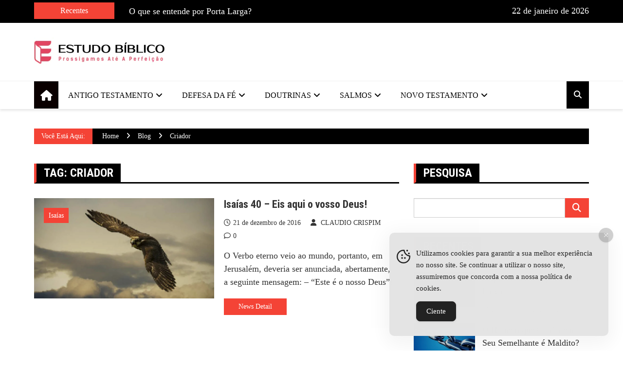

--- FILE ---
content_type: text/html; charset=UTF-8
request_url: https://estudobiblico.org/estudosbiblicos/criador/
body_size: 21055
content:
<!doctype html><html lang="pt-BR" prefix="og: https://ogp.me/ns#"><head><script data-no-optimize="1">var litespeed_docref=sessionStorage.getItem("litespeed_docref");litespeed_docref&&(Object.defineProperty(document,"referrer",{get:function(){return litespeed_docref}}),sessionStorage.removeItem("litespeed_docref"));</script> <meta charset="UTF-8"><link rel="preconnect" href="https://fonts.gstatic.com/" crossorigin /><meta name="viewport" content="width=device-width, initial-scale=1"><link rel="profile" href="http://gmpg.org/xfn/11"><title>Criador Archives | Estudos Bíblicos Teológicos Evangélicos</title><meta name="robots" content="follow, noindex"/><meta property="og:locale" content="pt_BR" /><meta property="og:type" content="article" /><meta property="og:title" content="Criador Archives | Estudos Bíblicos Teológicos Evangélicos" /><meta property="og:url" content="https://estudobiblico.org/estudosbiblicos/criador/" /><meta property="og:site_name" content="Estudos Bíblicos Teológicos Evangélicos" /><meta property="og:image" content="https://estudobiblico.org/wp-admin/admin-ajax.php?action=rank_math_overlay_thumb&id=5488&type=play&hash=e265143819124c5bc7ac372bf9d6e5e0" /><meta property="og:image:secure_url" content="https://estudobiblico.org/wp-admin/admin-ajax.php?action=rank_math_overlay_thumb&id=5488&type=play&hash=e265143819124c5bc7ac372bf9d6e5e0" /><meta property="og:image:width" content="1200" /><meta property="og:image:height" content="728" /><meta property="og:image:alt" content="estudo biblico" /><meta property="og:image:type" content="image/jpeg" /><meta name="twitter:card" content="summary" /><meta name="twitter:title" content="Criador Archives | Estudos Bíblicos Teológicos Evangélicos" /><meta name="twitter:image" content="https://estudobiblico.org/wp-admin/admin-ajax.php?action=rank_math_overlay_thumb&id=5488&type=play&hash=e265143819124c5bc7ac372bf9d6e5e0" /> <script type="application/ld+json" class="rank-math-schema-pro">{"@context":"https://schema.org","@graph":[{"headline":"Criador Archives | Estudos B\u00edblicos Teol\u00f3gicos Evang\u00e9licos","speakable":{"@type":"SpeakableSpecification","cssSelector":[]},"@type":"Article","author":{"@type":"Person","name":"CLAUDIO CRISPIM"},"image":{"@type":"ImageObject","url":"https://estudobiblico.org/wp-content/uploads/2016/12/renovarao-forcas-aguia.jpg"},"name":"Criador Archives | Estudos B\u00edblicos Teol\u00f3gicos Evang\u00e9licos","@id":"https://estudobiblico.org/estudosbiblicos/criador/#schema-39501","isPartOf":{"@id":"https://estudobiblico.org/estudosbiblicos/criador/#webpage"},"publisher":{"@id":"https://estudobiblico.org/#person"},"inLanguage":"pt-BR","mainEntityOfPage":{"@id":"https://estudobiblico.org/estudosbiblicos/criador/#webpage"}},{"@type":"Person","@id":"https://estudobiblico.org/#person","name":"Estudos B\u00edblicos Teol\u00f3gicos Evang\u00e9licos","image":{"@type":"ImageObject","@id":"https://estudobiblico.org/#logo","url":"https://estudobiblico.org/wp-content/uploads/2022/10/cropped-biblico-estudo-1-150x59.png","contentUrl":"https://estudobiblico.org/wp-content/uploads/2022/10/cropped-biblico-estudo-1-150x59.png","caption":"Estudos B\u00edblicos Teol\u00f3gicos Evang\u00e9licos","inLanguage":"pt-BR"}},{"@type":"WebSite","@id":"https://estudobiblico.org/#website","url":"https://estudobiblico.org","name":"Estudos B\u00edblicos Teol\u00f3gicos Evang\u00e9licos","publisher":{"@id":"https://estudobiblico.org/#person"},"inLanguage":"pt-BR"},{"@type":"BreadcrumbList","@id":"https://estudobiblico.org/estudosbiblicos/criador/#breadcrumb","itemListElement":[{"@type":"ListItem","position":"1","item":{"@id":"https://estudobiblico.org","name":"In\u00edcio"}},{"@type":"ListItem","position":"2","item":{"@id":"https://estudobiblico.org/estudosbiblicos/criador/","name":"criador"}}]},{"@type":"CollectionPage","@id":"https://estudobiblico.org/estudosbiblicos/criador/#webpage","url":"https://estudobiblico.org/estudosbiblicos/criador/","name":"Criador Archives | Estudos B\u00edblicos Teol\u00f3gicos Evang\u00e9licos","isPartOf":{"@id":"https://estudobiblico.org/#website"},"inLanguage":"pt-BR","breadcrumb":{"@id":"https://estudobiblico.org/estudosbiblicos/criador/#breadcrumb"}}]}</script> <link rel='dns-prefetch' href='//fonts.googleapis.com' /><link rel="alternate" type="application/rss+xml" title="Feed para Estudos Bíblicos Teológicos Evangélicos &raquo;" href="https://estudobiblico.org/feed/" /><link rel="alternate" type="application/rss+xml" title="Feed de comentários para Estudos Bíblicos Teológicos Evangélicos &raquo;" href="https://estudobiblico.org/comments/feed/" /><link rel="alternate" type="application/rss+xml" title="Feed de tag para Estudos Bíblicos Teológicos Evangélicos &raquo; criador" href="https://estudobiblico.org/estudosbiblicos/criador/feed/" /><link rel="preconnect" href="https://fonts.googleapis.com"><link rel="preconnect" href="https://fonts.gstatic.com" crossorigin><style type="text/css" media="all">.wpautoterms-footer{background-color:#fff;text-align:center}.wpautoterms-footer a{color:#000;font-family:Arial,sans-serif;font-size:14px}.wpautoterms-footer .separator{color:#ccc;font-family:Arial,sans-serif;font-size:14px}</style><style id='wp-img-auto-sizes-contain-inline-css' type='text/css'>img:is([sizes=auto i],[sizes^="auto," i]){contain-intrinsic-size:3000px 1500px}</style> <script src="[data-uri]" defer></script><script data-optimized="1" src="https://estudobiblico.org/wp-content/plugins/litespeed-cache/assets/js/webfontloader.min.js" defer></script> <link rel='stylesheet' id='wp-block-library-css' href='https://estudobiblico.org/wp-includes/css/dist/block-library/style.min.css?ver=6.9' type='text/css' media='all' /><style id='global-styles-inline-css' type='text/css'>:root{--wp--preset--aspect-ratio--square:1;--wp--preset--aspect-ratio--4-3:4/3;--wp--preset--aspect-ratio--3-4:3/4;--wp--preset--aspect-ratio--3-2:3/2;--wp--preset--aspect-ratio--2-3:2/3;--wp--preset--aspect-ratio--16-9:16/9;--wp--preset--aspect-ratio--9-16:9/16;--wp--preset--color--black:#000000;--wp--preset--color--cyan-bluish-gray:#abb8c3;--wp--preset--color--white:#ffffff;--wp--preset--color--pale-pink:#f78da7;--wp--preset--color--vivid-red:#cf2e2e;--wp--preset--color--luminous-vivid-orange:#ff6900;--wp--preset--color--luminous-vivid-amber:#fcb900;--wp--preset--color--light-green-cyan:#7bdcb5;--wp--preset--color--vivid-green-cyan:#00d084;--wp--preset--color--pale-cyan-blue:#8ed1fc;--wp--preset--color--vivid-cyan-blue:#0693e3;--wp--preset--color--vivid-purple:#9b51e0;--wp--preset--gradient--vivid-cyan-blue-to-vivid-purple:linear-gradient(135deg,rgb(6,147,227) 0%,rgb(155,81,224) 100%);--wp--preset--gradient--light-green-cyan-to-vivid-green-cyan:linear-gradient(135deg,rgb(122,220,180) 0%,rgb(0,208,130) 100%);--wp--preset--gradient--luminous-vivid-amber-to-luminous-vivid-orange:linear-gradient(135deg,rgb(252,185,0) 0%,rgb(255,105,0) 100%);--wp--preset--gradient--luminous-vivid-orange-to-vivid-red:linear-gradient(135deg,rgb(255,105,0) 0%,rgb(207,46,46) 100%);--wp--preset--gradient--very-light-gray-to-cyan-bluish-gray:linear-gradient(135deg,rgb(238,238,238) 0%,rgb(169,184,195) 100%);--wp--preset--gradient--cool-to-warm-spectrum:linear-gradient(135deg,rgb(74,234,220) 0%,rgb(151,120,209) 20%,rgb(207,42,186) 40%,rgb(238,44,130) 60%,rgb(251,105,98) 80%,rgb(254,248,76) 100%);--wp--preset--gradient--blush-light-purple:linear-gradient(135deg,rgb(255,206,236) 0%,rgb(152,150,240) 100%);--wp--preset--gradient--blush-bordeaux:linear-gradient(135deg,rgb(254,205,165) 0%,rgb(254,45,45) 50%,rgb(107,0,62) 100%);--wp--preset--gradient--luminous-dusk:linear-gradient(135deg,rgb(255,203,112) 0%,rgb(199,81,192) 50%,rgb(65,88,208) 100%);--wp--preset--gradient--pale-ocean:linear-gradient(135deg,rgb(255,245,203) 0%,rgb(182,227,212) 50%,rgb(51,167,181) 100%);--wp--preset--gradient--electric-grass:linear-gradient(135deg,rgb(202,248,128) 0%,rgb(113,206,126) 100%);--wp--preset--gradient--midnight:linear-gradient(135deg,rgb(2,3,129) 0%,rgb(40,116,252) 100%);--wp--preset--font-size--small:13px;--wp--preset--font-size--medium:20px;--wp--preset--font-size--large:36px;--wp--preset--font-size--x-large:42px;--wp--preset--spacing--20:0.44rem;--wp--preset--spacing--30:0.67rem;--wp--preset--spacing--40:1rem;--wp--preset--spacing--50:1.5rem;--wp--preset--spacing--60:2.25rem;--wp--preset--spacing--70:3.38rem;--wp--preset--spacing--80:5.06rem;--wp--preset--shadow--natural:6px 6px 9px rgba(0, 0, 0, 0.2);--wp--preset--shadow--deep:12px 12px 50px rgba(0, 0, 0, 0.4);--wp--preset--shadow--sharp:6px 6px 0px rgba(0, 0, 0, 0.2);--wp--preset--shadow--outlined:6px 6px 0px -3px rgb(255, 255, 255), 6px 6px rgb(0, 0, 0);--wp--preset--shadow--crisp:6px 6px 0px rgb(0, 0, 0)}:where(.is-layout-flex){gap:.5em}:where(.is-layout-grid){gap:.5em}body .is-layout-flex{display:flex}.is-layout-flex{flex-wrap:wrap;align-items:center}.is-layout-flex>:is(*,div){margin:0}body .is-layout-grid{display:grid}.is-layout-grid>:is(*,div){margin:0}:where(.wp-block-columns.is-layout-flex){gap:2em}:where(.wp-block-columns.is-layout-grid){gap:2em}:where(.wp-block-post-template.is-layout-flex){gap:1.25em}:where(.wp-block-post-template.is-layout-grid){gap:1.25em}.has-black-color{color:var(--wp--preset--color--black)!important}.has-cyan-bluish-gray-color{color:var(--wp--preset--color--cyan-bluish-gray)!important}.has-white-color{color:var(--wp--preset--color--white)!important}.has-pale-pink-color{color:var(--wp--preset--color--pale-pink)!important}.has-vivid-red-color{color:var(--wp--preset--color--vivid-red)!important}.has-luminous-vivid-orange-color{color:var(--wp--preset--color--luminous-vivid-orange)!important}.has-luminous-vivid-amber-color{color:var(--wp--preset--color--luminous-vivid-amber)!important}.has-light-green-cyan-color{color:var(--wp--preset--color--light-green-cyan)!important}.has-vivid-green-cyan-color{color:var(--wp--preset--color--vivid-green-cyan)!important}.has-pale-cyan-blue-color{color:var(--wp--preset--color--pale-cyan-blue)!important}.has-vivid-cyan-blue-color{color:var(--wp--preset--color--vivid-cyan-blue)!important}.has-vivid-purple-color{color:var(--wp--preset--color--vivid-purple)!important}.has-black-background-color{background-color:var(--wp--preset--color--black)!important}.has-cyan-bluish-gray-background-color{background-color:var(--wp--preset--color--cyan-bluish-gray)!important}.has-white-background-color{background-color:var(--wp--preset--color--white)!important}.has-pale-pink-background-color{background-color:var(--wp--preset--color--pale-pink)!important}.has-vivid-red-background-color{background-color:var(--wp--preset--color--vivid-red)!important}.has-luminous-vivid-orange-background-color{background-color:var(--wp--preset--color--luminous-vivid-orange)!important}.has-luminous-vivid-amber-background-color{background-color:var(--wp--preset--color--luminous-vivid-amber)!important}.has-light-green-cyan-background-color{background-color:var(--wp--preset--color--light-green-cyan)!important}.has-vivid-green-cyan-background-color{background-color:var(--wp--preset--color--vivid-green-cyan)!important}.has-pale-cyan-blue-background-color{background-color:var(--wp--preset--color--pale-cyan-blue)!important}.has-vivid-cyan-blue-background-color{background-color:var(--wp--preset--color--vivid-cyan-blue)!important}.has-vivid-purple-background-color{background-color:var(--wp--preset--color--vivid-purple)!important}.has-black-border-color{border-color:var(--wp--preset--color--black)!important}.has-cyan-bluish-gray-border-color{border-color:var(--wp--preset--color--cyan-bluish-gray)!important}.has-white-border-color{border-color:var(--wp--preset--color--white)!important}.has-pale-pink-border-color{border-color:var(--wp--preset--color--pale-pink)!important}.has-vivid-red-border-color{border-color:var(--wp--preset--color--vivid-red)!important}.has-luminous-vivid-orange-border-color{border-color:var(--wp--preset--color--luminous-vivid-orange)!important}.has-luminous-vivid-amber-border-color{border-color:var(--wp--preset--color--luminous-vivid-amber)!important}.has-light-green-cyan-border-color{border-color:var(--wp--preset--color--light-green-cyan)!important}.has-vivid-green-cyan-border-color{border-color:var(--wp--preset--color--vivid-green-cyan)!important}.has-pale-cyan-blue-border-color{border-color:var(--wp--preset--color--pale-cyan-blue)!important}.has-vivid-cyan-blue-border-color{border-color:var(--wp--preset--color--vivid-cyan-blue)!important}.has-vivid-purple-border-color{border-color:var(--wp--preset--color--vivid-purple)!important}.has-vivid-cyan-blue-to-vivid-purple-gradient-background{background:var(--wp--preset--gradient--vivid-cyan-blue-to-vivid-purple)!important}.has-light-green-cyan-to-vivid-green-cyan-gradient-background{background:var(--wp--preset--gradient--light-green-cyan-to-vivid-green-cyan)!important}.has-luminous-vivid-amber-to-luminous-vivid-orange-gradient-background{background:var(--wp--preset--gradient--luminous-vivid-amber-to-luminous-vivid-orange)!important}.has-luminous-vivid-orange-to-vivid-red-gradient-background{background:var(--wp--preset--gradient--luminous-vivid-orange-to-vivid-red)!important}.has-very-light-gray-to-cyan-bluish-gray-gradient-background{background:var(--wp--preset--gradient--very-light-gray-to-cyan-bluish-gray)!important}.has-cool-to-warm-spectrum-gradient-background{background:var(--wp--preset--gradient--cool-to-warm-spectrum)!important}.has-blush-light-purple-gradient-background{background:var(--wp--preset--gradient--blush-light-purple)!important}.has-blush-bordeaux-gradient-background{background:var(--wp--preset--gradient--blush-bordeaux)!important}.has-luminous-dusk-gradient-background{background:var(--wp--preset--gradient--luminous-dusk)!important}.has-pale-ocean-gradient-background{background:var(--wp--preset--gradient--pale-ocean)!important}.has-electric-grass-gradient-background{background:var(--wp--preset--gradient--electric-grass)!important}.has-midnight-gradient-background{background:var(--wp--preset--gradient--midnight)!important}.has-small-font-size{font-size:var(--wp--preset--font-size--small)!important}.has-medium-font-size{font-size:var(--wp--preset--font-size--medium)!important}.has-large-font-size{font-size:var(--wp--preset--font-size--large)!important}.has-x-large-font-size{font-size:var(--wp--preset--font-size--x-large)!important}</style><style id='classic-theme-styles-inline-css' type='text/css'>/*! This file is auto-generated */
.wp-block-button__link{color:#fff;background-color:#32373c;border-radius:9999px;box-shadow:none;text-decoration:none;padding:calc(.667em + 2px) calc(1.333em + 2px);font-size:1.125em}.wp-block-file__button{background:#32373c;color:#fff;text-decoration:none}</style><link data-optimized="1" rel='stylesheet' id='wpautoterms_css-css' href='https://estudobiblico.org/wp-content/litespeed/css/1/70419f836ecc36636f36915210f86697.css?ver=7ddad' type='text/css' media='all' /><link rel='stylesheet' id='simple-gdpr-cookie-compliance-css' href='https://estudobiblico.org/wp-content/plugins/simple-gdpr-cookie-compliance/public/assets/dist/public.min.css?ver=2.0.0' type='text/css' media='all' /><style id='simple-gdpr-cookie-compliance-inline-css' type='text/css'>:root{--sgcc-text-color:#222222;--sgcc-link-color:#222222;--sgcc-link-hover-color:#00BC7D;--sgcc-notice-background-color:#E4E4E4;--sgcc-cookie-icon-color:#222222;--sgcc-close-button-background-color:#222222;--sgcc-close-button-hover-background-color:#00BC7D;--sgcc-close-button-color:#ffffff;--sgcc-close-button-hover-color:#ffffff;--sgcc-accept-button-background-color:#222222;--sgcc-accept-button-hover-background-color:#00BC7D;--sgcc-accept-button-color:#ffffff;--sgcc-accept-button-hover-color:#ffffff;--sgcc-accept-button-border-color:#222222;--sgcc-accept-button-hover-border-color:#00BC7D}.sgcc-main-wrapper[data-layout=custom_width],.sgcc-main-wrapper[data-layout=pop_up]{--width:450px}.sgcc-main-wrapper[data-layout=custom_width].position-bottom-right{--right:30px;--bottom:30px}</style><link data-optimized="1" rel='stylesheet' id='ez-toc-css' href='https://estudobiblico.org/wp-content/litespeed/css/1/fbc01763df9dda75f9ac42f807c5b6e7.css?ver=c96c8' type='text/css' media='all' /><style id='ez-toc-inline-css' type='text/css'>div#ez-toc-container .ez-toc-title{font-size:120%}div#ez-toc-container .ez-toc-title{font-weight:500}div#ez-toc-container ul li,div#ez-toc-container ul li a{font-size:95%}div#ez-toc-container ul li,div#ez-toc-container ul li a{font-weight:500}div#ez-toc-container nav ul ul li{font-size:90%}.ez-toc-box-title{font-weight:700;margin-bottom:10px;text-align:center;text-transform:uppercase;letter-spacing:1px;color:#666;padding-bottom:5px;position:absolute;top:-4%;left:5%;background-color:inherit;transition:top 0.3s ease}.ez-toc-box-title.toc-closed{top:-25%}.ez-toc-container-direction{direction:ltr}.ez-toc-counter ul{counter-reset:item}.ez-toc-counter nav ul li a::before{content:counters(item,'.',decimal) '. ';display:inline-block;counter-increment:item;flex-grow:0;flex-shrink:0;margin-right:.2em;float:left}.ez-toc-widget-direction{direction:ltr}.ez-toc-widget-container ul{counter-reset:item}.ez-toc-widget-container nav ul li a::before{content:counters(item,'.',decimal) '. ';display:inline-block;counter-increment:item;flex-grow:0;flex-shrink:0;margin-right:.2em;float:left}</style><link rel='stylesheet' id='royale-news-pro-style-css' href='https://estudobiblico.org/wp-content/themes/royale-news-pro/style.css?ver=2.1.7' type='text/css' media='all' /><link data-optimized="1" rel='stylesheet' id='font-awesome-css' href='https://estudobiblico.org/wp-content/litespeed/css/1/c0a0d325b6889bff675fdef643b7cf7b.css?ver=03dda' type='text/css' media='all' /><link data-optimized="1" rel='stylesheet' id='animate-css' href='https://estudobiblico.org/wp-content/litespeed/css/1/ea1d10809397371108d2336339390659.css?ver=62937' type='text/css' media='all' /><link rel='stylesheet' id='bootstrap-css' href='https://estudobiblico.org/wp-content/themes/royale-news-pro/assets/libraries/bootstrap/bootstrap.css?ver=3.3.7' type='text/css' media='all' /><link data-optimized="1" rel='stylesheet' id='meanmenu-css' href='https://estudobiblico.org/wp-content/litespeed/css/1/1501376377d4fd5cde45e9d255c482d4.css?ver=ed794' type='text/css' media='all' /><link data-optimized="1" rel='stylesheet' id='owl-carousel-css' href='https://estudobiblico.org/wp-content/litespeed/css/1/0be555e4189d7b28d6def8d96fdc9e45.css?ver=2a657' type='text/css' media='all' /><link rel='stylesheet' id='royale-news-pro-main-css' href='https://estudobiblico.org/wp-content/themes/royale-news-pro/assets/dist/main.css?ver=ROYALE_NEWS_PRO_VERSION' type='text/css' media='all' /> <script type="text/javascript" src="https://estudobiblico.org/wp-includes/js/jquery/jquery.min.js?ver=3.7.1" id="jquery-core-js"></script> <script type="text/javascript" src="https://estudobiblico.org/wp-includes/js/jquery/jquery-migrate.min.js?ver=3.4.1" id="jquery-migrate-js"></script> <script type="text/javascript" src="https://estudobiblico.org/wp-includes/js/dist/dom-ready.min.js?ver=f77871ff7694fffea381" id="wp-dom-ready-js"></script> <script type="text/javascript" src="https://estudobiblico.org/wp-content/plugins/auto-terms-of-service-and-privacy-policy/js/base.js?ver=3.0.4" id="wpautoterms_base-js" defer data-deferred="1"></script> <link rel="https://api.w.org/" href="https://estudobiblico.org/wp-json/" /><link rel="alternate" title="JSON" type="application/json" href="https://estudobiblico.org/wp-json/wp/v2/tags/685" /><link rel="EditURI" type="application/rsd+xml" title="RSD" href="https://estudobiblico.org/xmlrpc.php?rsd" /><meta name="generator" content="WordPress 6.9" /><style>.editor-content-entry a{color:#f44366}.editor-content-entry a:hover{color:#f44366}.header-mask{background-color:rgb(0 0 0 / .2)}.site-title{font-size:32pxpx}.header-style-2 .logo-section,.middle-header{padding-top:30px}.header-style-2 .logo-section,.middle-header{padding-bottom:30px}.header-style-2 .menu-section,.bottom-header,.mean-container .mean-nav{background-color:rgb(255 255 255)}.main-navigation .primary-menu>li>a,.mean-container .mean-nav ul li a,.mean-container .mean-nav ul li li a{color:rgb(0 0 0)}.mean-container .mean-nav ul li a.mean-expand,.mean-container .mean-nav ul li a.mean-expand{color:rgb(0 0 0)}.main-navigation .primary-menu li a:hover{color:#f44336}.main-navigation .primary-menu li a:hover{background-color:#fff0}.main-navigation .primary-menu li.current_page_item>a,.main-navigation .primary-menu li.current_page_item>a:hover,.main-navigation .primary-menu li.current-menu-item>a,.main-navigation .primary-menu li.current-menu-item>a:hover{color:#fff}.main-navigation .primary-menu li.current_page_item>a,.main-navigation .primary-menu li.current_page_item>a:hover,.main-navigation .primary-menu li.current-menu-item>a,.main-navigation .primary-menu li.current-menu-item>a:hover{background-color:#f44336}.main-navigation ul ul{background-color:rgb(0 0 0)}.main-navigation .primary-menu li .sub-menu li a{color:rgb(255 255 255)}.main-navigation .primary-menu li .sub-menu li a{background-color:rgb(0 0 0)}.main-navigation .primary-menu li .sub-menu li a:hover{color:#f44336}.main-navigation .primary-menu li .sub-menu li a:hover{background-color:#fff0}.search-icon{color:rgb(255 255 255)}.search-icon{background-color:#000}.search-icon:hover{color:rgb(255 255 255);background-color:#000}.header-layout-one .main-navigation .menu-home-icon a,.header-style-2 .main-navigation .menu-home-icon a{color:#fff}.header-layout-one .main-navigation .menu-home-icon a,.header-style-2 .main-navigation .menu-home-icon a{background-color:#0a0000}.cat-links a:nth-child(1){background-color:#f44336}.cat-links a:nth-child(2){background-color:#E91E63}.cat-links a:nth-child(3){background-color:#9C27B0}.cat-links a:nth-child(4){background-color:#673AB7}.cat-links a:nth-child(5){background-color:#3F51B5}.cat-links a:nth-child(6){background-color:#2196F3}.cat-links a:nth-child(7){background-color:#03A9F4}.ticker-title-container,.breadcrumbs .trail-browse,.page-numbers.current,#searchsubmit,.news-content a.btn-more,.ticker-under-header .owl-carousel .owl-nav button.owl-prev,.ticker-under-header .owl-carousel .owl-nav button.owl-next,.scroll-top,#commentform .form-submit input#submit,.single-post-share .post-share li a,#searchsubmit:hover{background-color:#f44336;color:#fff}.ticker-title-container p{color:#fff}.breadcrumbs .trail-browse::after{border-left-color:#f44336}.single-post-share .post-share li a,.page-numbers,.scroll-top,#commentform .form-submit input#submit,#searchsubmit,#searchsubmit:hover{border-color:#f44336}.footer .widget-title{color:#f44336}.ticker-news a:hover,.social-menu li a[href*=".com"]:hover::before,.news-title a:hover,.entry-meta a:hover,.widget a:hover,.post-navigation .nav-links .nav-previous a:hover,.post-navigation .nav-links .nav-next a:hover,.related-slider .owl-item .item .news-title a:hover,.news-detail .entry-meta .cat-links a:hover,.comments-area a:hover,.breadcrumbs li a:hover span,.menu-footer-menu-container ul li a:hover{color:#f44336}.search-form-container::before{border-bottom-color:#000}.breadcrumb-container,button:hover,input[type="button"]:hover,input[type="reset"]:hover,input[type="submit"]:hover,.news-content a.btn-more:hover,.cat-links a:hover,.page-numbers:hover,.single-post-share .post-share li a:hover,.scroll-top:hover,.search-form-container .search-form,.ticker-under-header .owl-carousel .owl-nav button.owl-prev:hover,.ticker-under-header .owl-carousel .owl-nav button.owl-next:hover,#commentform .form-submit #submit:hover{background-color:#000;color:#fff}.search-form-container .search-form,.page-numbers:hover,.single-post-share .post-share li a:hover,.scroll-top:hover,#commentform .form-submit #submit:hover{border-color:#000}.news-section-info,.sidebar .widget-info{border-left-color:#000}.sidebar .widget-info,.news-section-title{border-bottom-color:#000}.top-header{background-color:rgb(0 0 0)}.top-header,.top-header a,.social-menu li a[href*=".com"]:before,.top-header .ticker-news a,.top-header .current-date p{color:rgb(255 255 255)}.top-header a:hover,.social-menu li a[href*=".com"]:hover:before,.top-header .ticker-news a:hover{color:#f44336}.footer{background-color:#000}.footer .widget .widget-title{color:#f44336}.footer,.footer .widget_calendar .calendar_wrap table caption,.footer a{color:#fff}.footer a:hover,.footer .widget a:hover,.footer .menu-footer-menu-container ul li a:hover{color:#f44336}.footer .widget_tag_cloud .tagcloud .tag-cloud-link,.widget_calendar .calendar_wrap table{border-color:#757575}.footer .widget_archive ul li,.footer .widget_categories ul li,.footer .widget_meta ul li,.footer .widget_nav_menu ul li,.footer .widget_pages ul li,.footer .widget_recent_comments li.recentcomments,.footer .widget_recent_entries ul li,.footer .widget_rew_plugin .rew-entries li,.footer .widget_rss ul li,.footer .widget_calendar .calendar_wrap table thead tr,.footer .widget_calendar .calendar_wrap table tbody tr{border-bottom-color:#757575}.footer .widget_calendar .calendar_wrap table caption,.footer .widget_calendar .calendar_wrap table thead tr{border-top-color:#757575}.footer .widget_calendar .calendar_wrap table caption,.footer .widget_calendar .calendar_wrap table tbody tr td,.footer .widget_calendar .calendar_wrap table thead tr th{border-left-color:#757575}.footer .widget_calendar .calendar_wrap table caption{border-right-color:#757575}.middle-header{background-color:#fff0}body,.royale-news-pro-news-trending-posts .news-title,.royale-news-pro-news-recent-posts .news-title,.trail-browse{font-family:Open Sans}body,.royale-news-pro-news-trending-posts .news-title,.royale-news-pro-news-recent-posts .news-title,button,input[type="button"],input[type="reset"],input[type="submit"]{font-size:18px}.widget_tag_cloud .tagcloud .tag-cloud-link{font-size:18px!important}body,.royale-news-pro-news-trending-posts .news-title,.royale-news-pro-news-recent-posts .news-title,.trail-browse{font-weight:400}body,.royale-news-pro-news-trending-posts .news-title,.royale-news-pro-news-recent-posts .news-title{line-height:1.5}body{letter-spacing:0}h1,h2,h3,h4,h5,h6,.h1,.h2,.h3,.h4,.h5,.h6,header .site-title{font-family:Roboto Condensed}h1,h2,h3,h4,h5,h6,.h1,.h2,.h3,.h4,.h5,.h6,header .site-title{font-weight:700}@media (min-width:1024px){h1,.h1{font-size:36px}}h1,.h1{font-style:normal}h1,.h1{text-transform:none}h1,.h1{line-height:1.2}h1,.h1{letter-spacing:0}@media (min-width:1024px){h2,.h2{font-size:32px}}h2,.h2{font-style:normal}h2,.h2{text-transform:none}h2,.h2{line-height:1.2}h2,.h2{letter-spacing:0}@media (min-width:1024px){h3,.h3{font-size:24px}}h3,.h3{font-style:normal}h3,.h3{text-transform:none}h3,.h3{line-height:1.2}h3,.h3{letter-spacing:0}@media (min-width:1024px){h4,.h4{font-size:18px}}h4,.h4{font-style:normal}h4,.h4{text-transform:none}h4,.h4{line-height:1.2}h4,.h4{letter-spacing:0}@media (min-width:1024px){h5,.h5{font-size:17px}}h5,.h5{font-style:normal}h5,.h5{text-transform:none}h5,.h5{line-height:1.2}h5,.h5{letter-spacing:0}@media (min-width:1024px){h6,.h6{font-size:16px}}h6,.h6{font-style:normal}h6,.h6{text-transform:none}h6,.h6{line-height:1.2}h6,.h6{letter-spacing:0}header .site-title{font-family:Roboto Condensed;font-weight:700}@media (min-width:1024px){header .site-title{font-size:32px}}header .site-title{font-style:normal}header .site-title{text-transform:uppercase}header .site-title{line-height:1.2}header .site-title{letter-spacing:0}.main-navigation .primary-menu li a,.sub-menu li a{font-family:Open Sans}.main-navigation .primary-menu li a,.sub-menu li a{font-weight:400}@media (min-width:1024px){.main-navigation .primary-menu li a,.search-icon{font-size:16px}}.main-navigation .primary-menu li a{font-style:normal}.main-navigation .primary-menu li a{text-transform:uppercase}.main-navigation .primary-menu li a{letter-spacing:0}@media (min-width:1024px){.main-navigation .primary-menu li .sub-menu li a{font-size:14px}}.main-navigation .primary-menu li .sub-menu li a{font-style:normal}.main-navigation .primary-menu li .sub-menu li a{text-transform:none}.main-navigation .primary-menu li .sub-menu li a{letter-spacing:0}.news-section-info .section-title,.sidebar .widget-info .widget-title{font-family:Roboto Condensed}.news-section-info .section-title,.sidebar .widget-info .widget-title{font-weight:700}.news-section-info .section-title,.sidebar .widget-info .widget-title{font-size:24px}.news-section-info .section-title,.sidebar .widget-info .widget-title{text-transform:uppercase}.news-section-info .section-title,.sidebar .widget-info .widget-title{line-height:1.2}.news-section-info .section-title,.sidebar .widget-info .widget-title{letter-spacing:0}.news-section-info .section-title,.sidebar .widget-info .widget-title{font-style:normal}.news-title,.single-post-title .big-news-title .extra-big-news-title .small-news-title{font-family:Roboto Condensed}.news-title,.single-post-title .big-news-title .extra-big-news-title .small-news-title{font-weight:700}@media (min-width:1024px){.extra-big-news-title{font-size:28px}}.extra-big-news-title{font-style:normal}.extra-big-news-title{text-transform:none}@media(min-width:1051px){.extra-big-news-title{line-height:1.2}}.extra-big-news-title{letter-spacing:0}@media (min-width:1024px){.big-news-title{font-size:22px}}.big-news-title{font-style:normal}.big-news-title{text-transform:none}@media(min-width:1051px){.big-news-title{line-height:1.2}}.big-news-title{letter-spacing:0}@media (min-width:1024px){.small-news-title{font-size:18px}}.small-news-title{font-style:normal}.small-news-title{text-transform:none}@media(min-width:1051px){.small-news-title{line-height:1.2}}.small-news-title{letter-spacing:0}.entry-meta a{font-family:Open Sans}.entry-meta a{font-weight:400}@media (min-width:1024px){.cat-links a,.entry-meta a{font-size:14px}}.entry-meta a{font-style:normal}.entry-meta a{text-transform:none}@media(min-width:1051px){.entry-meta a{line-height:1}}.entry-meta a{letter-spacing:0}.related-news-section .section-title,.news-section-title .section-title,.news-section .news-section-info .section-title,.news-section .news-section-title .section-title .news-cat-link,.widget-info .widget-title,.sidebar .widget-info .widget-title{font-family:Roboto Condensed}.related-news-section .section-title,.news-section-title .section-title,.news-section .news-section-info .section-title,.news-section .news-section-title .section-title .news-cat-link,.widget-info .widget-title,.sidebar .widget-info .widget-title{font-weight:700}@media (min-width:1024px){.related-news-section .section-title,.news-section .news-section-info .section-title,.news-section .news-section-title .section-title{font-size:24px}}.related-news-section .section-title,.news-section .news-section-info .section-title,.news-section .news-section-title .section-title{font-style:normal}.related-news-section .section-title,.news-section .news-section-info .section-title,.news-section .news-section-title .section-title{text-transform:uppercase}@media(min-width:1051px){.related-news-section .section-title,.news-section .news-section-info .section-title,.news-section .news-section-title .section-title{line-height:1.2}}.related-news-section .section-title,.news-section .news-section-info .section-title,.news-section .news-section-title .section-title{letter-spacing:0}@media (min-width:1024px){.news-cat-link{font-size:16px}}.news-cat-link{font-style:normal}.news-cat-link{text-transform:uppercase}@media(min-width:1051px){.news-cat-link{line-height:2}}.news-cat-link{letter-spacing:0}.widget-info .widget-title,.sidebar .widget-info .widget-title{font-size:24px}.widget-info .widget-title,.sidebar .widget-info .widget-title{font-style:normal}.widget-info .widget-title,.sidebar .widget-info .widget-title{text-transform:uppercase}@media(min-width:1051px){.widget-info .widget-title,.sidebar .widget-info .widget-title{line-height:1.2}}.widget-info .widget-title,.sidebar .widget-info .widget-title{letter-spacing:0}.rnp-pagination .nav-links{justify-content:left}.news-section-info .section-title,.sidebar .widget-info .widget-title{color:#fff}.news-cat-link{color:#000}.news-section-info .section-title,.sidebar .widget-info .widget-title{background-color:#000}.news-section-info,.sidebar .widget-info{border-bottom-color:#000}.news-section-info,.sidebar .widget-info{border-left-color:#f44336}.trail-browse,.breadcrumbs li a,.breadcrumbs li a span{font-size:14px}.breadcrumbs .trail-browse,.breadcrumbs li a,.breadcrumbs li a span{text-transform:capitalize}.trail-browse,.breadcrumbs li a,.breadcrumbs li a span{line-height:1.2}.trail-browse,.breadcrumbs li a,.breadcrumbs li a span{letter-spacing:0}.trail-browse,.breadcrumbs li a,.breadcrumbs li a span{font-style:normal}.breadcrumb-container{background-color:#000}.breadcrumbs li a span,.breadcrumbs li::after{color:#fff}.breadcrumbs li a span:hover{color:#fff}.trail-browse{margin:0}</style><style type="text/css">.recentcomments a{display:inline!important;padding:0!important;margin:0!important}</style><script type="text/javascript" id="google_gtagjs" src="https://estudobiblico.org/?local_ga_js=fc582829de427b34552736be8e575cac" defer data-deferred="1"></script> <script type="text/javascript" id="google_gtagjs-inline" src="[data-uri]" defer></script> <link rel="icon" href="https://estudobiblico.org/wp-content/uploads/2025/06/favicon-32x32-1.png" sizes="32x32" /><link rel="icon" href="https://estudobiblico.org/wp-content/uploads/2025/06/favicon-32x32-1.png" sizes="192x192" /><link rel="apple-touch-icon" href="https://estudobiblico.org/wp-content/uploads/2025/06/favicon-32x32-1.png" /><meta name="msapplication-TileImage" content="https://estudobiblico.org/wp-content/uploads/2025/06/favicon-32x32-1.png" /></head><body class="archive tag tag-criador tag-685 wp-custom-logo wp-theme-royale-news-pro">
<a class="skip-link screen-reader-text" href="#content">Skip to content</a><header class="header header-layout-one"><div class="top-header"><div class="container"><div class="row clearfix"><div class="col-md-8"><div class="row clearfix ticker-news-section"><div class="col-xs-3 col-sm-3"><div class="ticker-title-container"><div class="ticker-title"><p>Recentes</p></div></div></div><div class="col-xs-9 col-sm-9"><div class="ticker-detail-container"><div class="owl-carousel ticker-news-carousel"><div class="item"><div class="ticker-news">
<a href="https://estudobiblico.org/o-que-se-entende-por-porta-larga/">O que se entende por Porta Larga?</a></div></div><div class="item"><div class="ticker-news">
<a href="https://estudobiblico.org/o-homem-que-confia-em-seu-semelhante-e-maldito/">O Homem que Confia em Seu Semelhante é Maldito?</a></div></div><div class="item"><div class="ticker-news">
<a href="https://estudobiblico.org/a-parabola-das-dez-virgens/">A parábola das Dez Virgens</a></div></div><div class="item"><div class="ticker-news">
<a href="https://estudobiblico.org/a-parabola-dos-talentos/">A Parábola dos Talentos</a></div></div><div class="item"><div class="ticker-news">
<a href="https://estudobiblico.org/expiacao-substitutiva-a-obediencia-que-da-nova-vida/">Expiação Substitutiva: a Obediência que dá nova Vida</a></div></div></div></div></div></div></div><div class="col-md-4 hidden-sm hidden-xs"><div class="clearfix current-date-social-links"><div class="current-date-container"><div class="current-date"><p>
22 de janeiro de 2026</p></div></div><div class="social-menu-container"></div></div></div></div></div></div><div class="middle-header"><div class="container"><div class="row clearfix"><div class="col-md-4"><div class="site-info ">
<a href="https://estudobiblico.org/" class="custom-logo-link" rel="home"><img width="269" height="59" src="https://estudobiblico.org/wp-content/uploads/2022/10/cropped-biblico-estudo-1.png.webp" class="custom-logo" alt="estudo biblico" decoding="async" /></a></div></div><div class="col-md-8 hidden-xs hidden-sm"><div class="header-ad"></div></div></div></div></div><div class="bottom-header sticky-header"><div class="container"><div class="row clearfix"><div class="col-md-11"><div class="menu-container clearfix"><nav id="site-navigation" class="main-navigation" role="navigation"><div class="primary-menu-container"><ul id="primary-menu" class="primary-menu"><li class="menu-home-icon"><a href="https://estudobiblico.org/"><i class="fa fa-home" aria-hidden="true"></i></a></li><li id="menu-item-5489" class="menu-item menu-item-type-taxonomy menu-item-object-category menu-item-has-children menu-item-5489"><a href="https://estudobiblico.org/antigo-testamento/">Antigo Testamento</a><ul class="sub-menu"><li id="menu-item-8163" class="menu-item menu-item-type-taxonomy menu-item-object-category menu-item-8163"><a href="https://estudobiblico.org/antigo-testamento/pentateuco/">Pentateuco</a></li><li id="menu-item-8158" class="menu-item menu-item-type-taxonomy menu-item-object-category menu-item-8158"><a href="https://estudobiblico.org/antigo-testamento/historicos/">Históricos</a></li><li id="menu-item-8160" class="menu-item menu-item-type-taxonomy menu-item-object-category menu-item-8160"><a href="https://estudobiblico.org/antigo-testamento/jo/">Jó</a></li><li id="menu-item-8164" class="menu-item menu-item-type-taxonomy menu-item-object-category menu-item-8164"><a href="https://estudobiblico.org/antigo-testamento/proverbios/">Provérbios</a></li><li id="menu-item-8159" class="menu-item menu-item-type-taxonomy menu-item-object-category menu-item-8159"><a href="https://estudobiblico.org/antigo-testamento/isaias/">Isaías</a></li><li id="menu-item-8166" class="menu-item menu-item-type-taxonomy menu-item-object-category menu-item-8166"><a href="https://estudobiblico.org/antigo-testamento/jeremias/">Jeremias</a></li><li id="menu-item-8161" class="menu-item menu-item-type-taxonomy menu-item-object-category menu-item-8161"><a href="https://estudobiblico.org/antigo-testamento/joel/">Joel</a></li><li id="menu-item-8157" class="menu-item menu-item-type-taxonomy menu-item-object-category menu-item-8157"><a href="https://estudobiblico.org/antigo-testamento/habacuque/">Habacuque</a></li><li id="menu-item-8156" class="menu-item menu-item-type-taxonomy menu-item-object-category menu-item-8156"><a href="https://estudobiblico.org/antigo-testamento/ageu/">Ageu</a></li><li id="menu-item-8162" class="menu-item menu-item-type-taxonomy menu-item-object-category menu-item-8162"><a href="https://estudobiblico.org/antigo-testamento/malaquias/">Malaquias</a></li><li id="menu-item-8165" class="menu-item menu-item-type-taxonomy menu-item-object-category menu-item-8165"><a href="https://estudobiblico.org/antigo-testamento/zacarias/">Zacarias</a></li></ul></li><li id="menu-item-5490" class="menu-item menu-item-type-taxonomy menu-item-object-category menu-item-has-children menu-item-5490"><a href="https://estudobiblico.org/defesa-da-fe/">Defesa da Fé</a><ul class="sub-menu"><li id="menu-item-8194" class="menu-item menu-item-type-taxonomy menu-item-object-category menu-item-8194"><a href="https://estudobiblico.org/defesa-da-fe/adoracao-e-louvor/">Adoração e louvor</a></li><li id="menu-item-8195" class="menu-item menu-item-type-taxonomy menu-item-object-category menu-item-8195"><a href="https://estudobiblico.org/defesa-da-fe/comportamento/">Comportamento</a></li><li id="menu-item-8182" class="menu-item menu-item-type-taxonomy menu-item-object-category menu-item-8182"><a href="https://estudobiblico.org/doutrinas/proposito-eterno/">Propósito Eterno</a></li><li id="menu-item-8201" class="menu-item menu-item-type-taxonomy menu-item-object-category menu-item-8201"><a href="https://estudobiblico.org/defesa-da-fe/oracao/">Oração</a></li><li id="menu-item-8196" class="menu-item menu-item-type-taxonomy menu-item-object-category menu-item-8196"><a href="https://estudobiblico.org/defesa-da-fe/critica/">Crítica</a></li><li id="menu-item-8197" class="menu-item menu-item-type-taxonomy menu-item-object-category menu-item-8197"><a href="https://estudobiblico.org/defesa-da-fe/evangelismo/">Evangelismo</a></li><li id="menu-item-8198" class="menu-item menu-item-type-taxonomy menu-item-object-category menu-item-8198"><a href="https://estudobiblico.org/defesa-da-fe/interpretacao-biblica/">Interpretação bíblica</a></li><li id="menu-item-8204" class="menu-item menu-item-type-taxonomy menu-item-object-category menu-item-8204"><a href="https://estudobiblico.org/defesa-da-fe/sermoes-e-esbocos/">Sermões e esboços</a></li><li id="menu-item-8199" class="menu-item menu-item-type-taxonomy menu-item-object-category menu-item-8199"><a href="https://estudobiblico.org/defesa-da-fe/licoes-biblicas/">Lições bíblicas</a></li><li id="menu-item-8200" class="menu-item menu-item-type-taxonomy menu-item-object-category menu-item-8200"><a href="https://estudobiblico.org/defesa-da-fe/milagres/">Milagres</a></li><li id="menu-item-8203" class="menu-item menu-item-type-taxonomy menu-item-object-category menu-item-8203"><a href="https://estudobiblico.org/defesa-da-fe/polemicos/">Polêmicos</a></li><li id="menu-item-8202" class="menu-item menu-item-type-taxonomy menu-item-object-category menu-item-8202"><a href="https://estudobiblico.org/defesa-da-fe/parabolas/">Parábolas</a></li></ul></li><li id="menu-item-8109" class="menu-item menu-item-type-taxonomy menu-item-object-category menu-item-has-children menu-item-8109"><a href="https://estudobiblico.org/doutrinas/">Doutrinas</a><ul class="sub-menu"><li id="menu-item-8175" class="menu-item menu-item-type-taxonomy menu-item-object-category menu-item-8175"><a href="https://estudobiblico.org/doutrinas/arrependimento/">Arrependimento</a></li><li id="menu-item-8176" class="menu-item menu-item-type-taxonomy menu-item-object-category menu-item-8176"><a href="https://estudobiblico.org/doutrinas/cristologia/">Cristologia</a></li><li id="menu-item-8177" class="menu-item menu-item-type-taxonomy menu-item-object-category menu-item-8177"><a href="https://estudobiblico.org/doutrinas/eleicao-e-predestinacao/">Eleição e Predestinação</a></li><li id="menu-item-8178" class="menu-item menu-item-type-taxonomy menu-item-object-category menu-item-8178"><a href="https://estudobiblico.org/doutrinas/escatologia/">Escatologia</a></li><li id="menu-item-8179" class="menu-item menu-item-type-taxonomy menu-item-object-category menu-item-8179"><a href="https://estudobiblico.org/doutrinas/igreja/">Igreja</a></li><li id="menu-item-8183" class="menu-item menu-item-type-taxonomy menu-item-object-category menu-item-8183"><a href="https://estudobiblico.org/doutrinas/regeneracao/">Regeneração</a></li><li id="menu-item-8180" class="menu-item menu-item-type-taxonomy menu-item-object-category menu-item-8180"><a href="https://estudobiblico.org/doutrinas/justificacao/">Justificação</a></li><li id="menu-item-8205" class="menu-item menu-item-type-taxonomy menu-item-object-category menu-item-8205"><a href="https://estudobiblico.org/doutrinas/santificacao/">Santificação</a></li><li id="menu-item-8184" class="menu-item menu-item-type-taxonomy menu-item-object-category menu-item-8184"><a href="https://estudobiblico.org/doutrinas/salvacao/">Salvação</a></li><li id="menu-item-8181" class="menu-item menu-item-type-taxonomy menu-item-object-category menu-item-8181"><a href="https://estudobiblico.org/doutrinas/pecado/">Pecado</a></li></ul></li><li id="menu-item-8111" class="menu-item menu-item-type-taxonomy menu-item-object-category menu-item-has-children menu-item-8111"><a href="https://estudobiblico.org/salmos/">Salmos</a><ul class="sub-menu"><li id="menu-item-8148" class="menu-item menu-item-type-taxonomy menu-item-object-category menu-item-8148"><a href="https://estudobiblico.org/salmos/salmos-i/">Salmos I</a></li><li id="menu-item-8149" class="menu-item menu-item-type-taxonomy menu-item-object-category menu-item-8149"><a href="https://estudobiblico.org/salmos/salmos-ii/">Salmos II</a></li><li id="menu-item-8150" class="menu-item menu-item-type-taxonomy menu-item-object-category menu-item-8150"><a href="https://estudobiblico.org/salmos/salmos-iii/">Salmos III</a></li><li id="menu-item-8151" class="menu-item menu-item-type-taxonomy menu-item-object-category menu-item-8151"><a href="https://estudobiblico.org/salmos/salmos-iv/">Salmos IV</a></li><li id="menu-item-8152" class="menu-item menu-item-type-taxonomy menu-item-object-category menu-item-8152"><a href="https://estudobiblico.org/salmos/salmos-v/">Salmos V</a></li></ul></li><li id="menu-item-8110" class="menu-item menu-item-type-taxonomy menu-item-object-category menu-item-has-children menu-item-8110"><a href="https://estudobiblico.org/novo-testamento/">Novo Testamento</a><ul class="sub-menu"><li id="menu-item-8185" class="menu-item menu-item-type-taxonomy menu-item-object-category menu-item-8185"><a href="https://estudobiblico.org/novo-testamento/evangelho-mateus/">Evangelho Mateus</a></li><li id="menu-item-8174" class="menu-item menu-item-type-taxonomy menu-item-object-category menu-item-8174"><a href="https://estudobiblico.org/novo-testamento/evangelho-marcos/">Evangelho Marcos</a></li><li id="menu-item-8173" class="menu-item menu-item-type-taxonomy menu-item-object-category menu-item-8173"><a href="https://estudobiblico.org/novo-testamento/evangelho-lucas/">Evangelho Lucas</a></li><li id="menu-item-8172" class="menu-item menu-item-type-taxonomy menu-item-object-category menu-item-8172"><a href="https://estudobiblico.org/novo-testamento/evangelho-joao/">Evangelho João</a></li><li id="menu-item-8167" class="menu-item menu-item-type-taxonomy menu-item-object-category menu-item-8167"><a href="https://estudobiblico.org/novo-testamento/romanos/">Romanos</a></li><li id="menu-item-8189" class="menu-item menu-item-type-taxonomy menu-item-object-category menu-item-8189"><a href="https://estudobiblico.org/novo-testamento/i-corintios/">I Coríntios</a></li><li id="menu-item-8191" class="menu-item menu-item-type-taxonomy menu-item-object-category menu-item-8191"><a href="https://estudobiblico.org/novo-testamento/ii-corintios/">II Coríntios</a></li><li id="menu-item-8187" class="menu-item menu-item-type-taxonomy menu-item-object-category menu-item-8187"><a href="https://estudobiblico.org/novo-testamento/galatas/">Gálatas</a></li><li id="menu-item-8171" class="menu-item menu-item-type-taxonomy menu-item-object-category menu-item-8171"><a href="https://estudobiblico.org/novo-testamento/efesios/">Efésios</a></li><li id="menu-item-8170" class="menu-item menu-item-type-taxonomy menu-item-object-category menu-item-8170"><a href="https://estudobiblico.org/novo-testamento/colossenses/">Colossenses</a></li><li id="menu-item-8193" class="menu-item menu-item-type-taxonomy menu-item-object-category menu-item-8193"><a href="https://estudobiblico.org/novo-testamento/tito/">Tito</a></li><li id="menu-item-8186" class="menu-item menu-item-type-taxonomy menu-item-object-category menu-item-8186"><a href="https://estudobiblico.org/novo-testamento/filemom/">Filemom</a></li><li id="menu-item-8188" class="menu-item menu-item-type-taxonomy menu-item-object-category menu-item-8188"><a href="https://estudobiblico.org/novo-testamento/hebreus/">Hebreus</a></li><li id="menu-item-8168" class="menu-item menu-item-type-taxonomy menu-item-object-category menu-item-8168"><a href="https://estudobiblico.org/novo-testamento/tiago/">Tiago</a></li><li id="menu-item-8190" class="menu-item menu-item-type-taxonomy menu-item-object-category menu-item-8190"><a href="https://estudobiblico.org/novo-testamento/i-pedro/">I Pedro</a></li><li id="menu-item-8192" class="menu-item menu-item-type-taxonomy menu-item-object-category menu-item-8192"><a href="https://estudobiblico.org/novo-testamento/judas/">Judas</a></li><li id="menu-item-8169" class="menu-item menu-item-type-taxonomy menu-item-object-category menu-item-8169"><a href="https://estudobiblico.org/novo-testamento/apocalipse/">Apocalipse</a></li></ul></li></ul></div></nav></div></div><div class="col-md-1 hidden-xs hidden-sm"><div class="search-container pull-right">
<a class="search-icon" href="#"><i class="fa fa-search" aria-hidden="true"></i></a></div></div><div class="col-md-12 search-form-main-container"><div class="search-form-container"><form role="search" method="get" id="search-form" class="search-form" action="https://estudobiblico.org/" ><div class="input-group stylish-input-group">
<label class="screen-reader-text" for="s">Search for:</label>
<input type="text" value="" name="s" id="s" class="form-control" />
<span class="input-group-addon">
<button type="submit" id="searchsubmit" value="Search">
<i class="fa fa-search" aria-hidden="true"></i>
</button>
</span></div></form></div></div></div></div></div></header><div id="content" class="site-content"><div class="container"><div class="row clearfix"><div class="col-md-12"><div class="breadcrumb-container clearfix"><nav role="navigation" aria-label="Breadcrumbs" class="breadcrumb-trail breadcrumbs" itemprop="breadcrumb"><h2 class="trail-browse">Você está aqui:</h2><ul class="trail-items" itemscope itemtype="http://schema.org/BreadcrumbList"><meta name="numberOfItems" content="3" /><meta name="itemListOrder" content="Ascending" /><li itemprop="itemListElement" itemscope itemtype="http://schema.org/ListItem" class="trail-item trail-begin"><a href="https://estudobiblico.org/" rel="home" itemprop="item"><span itemprop="name">Home</span></a><meta itemprop="position" content="1" /></li><li itemprop="itemListElement" itemscope itemtype="http://schema.org/ListItem" class="trail-item"><a href="https://estudobiblico.org/blog/" itemprop="item"><span itemprop="name">Blog</span></a><meta itemprop="position" content="2" /></li><li itemprop="itemListElement" itemscope itemtype="http://schema.org/ListItem" class="trail-item trail-end"><a href="https://estudobiblico.org/estudosbiblicos/criador" itemprop="item"><span itemprop="name">criador</span></a><meta itemprop="position" content="3" /></li></ul></nav></div></div></div></div><div id="primary" class="content-area inner-page-container"><main id="main" class="site-main"><div class="container"><div class="row"><div class="col-md-8 sticky-section"><div class="row"><div class="col-md-12"><div class="news-section-info clearfix"><h1 class="section-title">Tag: <span>criador</span></h1></div></div><div class="col-md-12"><div class="archive-section-content" id="post-177" class="post-177 post type-post status-publish format-standard has-post-thumbnail hentry category-isaias tag-aguia tag-arrependimento tag-beleza tag-boas-novas tag-campo tag-cansarao tag-clama tag-criador tag-deserto tag-elias tag-erva tag-esperam tag-fatigarao tag-flor tag-forcas tag-isaias tag-jerusalem tag-joao-batista tag-mocos tag-no-senhor tag-renovarao tag-seca tag-siao tag-subirao tag-voarao tag-voz"><div class="row clearfix archive-news-content"><div class="col-sm-6 gutter-right"><div class="news-image">
<a href="https://estudobiblico.org/isaias-40-eis-aqui-o-vosso-deus/">
<img width="761" height="423" src="https://estudobiblico.org/wp-content/uploads/2016/12/renovarao-forcas-aguia.jpg" class="img-responsive wp-post-image" alt="Isaías 40 – Eis aqui o vosso Deus!" decoding="async" fetchpriority="high" srcset="https://estudobiblico.org/wp-content/uploads/2016/12/renovarao-forcas-aguia.jpg 800w, https://estudobiblico.org/wp-content/uploads/2016/12/renovarao-forcas-aguia-300x167.jpg 300w, https://estudobiblico.org/wp-content/uploads/2016/12/renovarao-forcas-aguia-768x427.jpg 768w" sizes="(max-width: 761px) 100vw, 761px" /><div class="mask"></div>
</a>
<span class="cat-links"><a href="https://estudobiblico.org/antigo-testamento/isaias/" rel="category tag">Isaías</a></span></div></div><div class="col-sm-6 gutter-left"><div class="news-detail"><h4 class="news-title big-news-title">
<a href="https://estudobiblico.org/isaias-40-eis-aqui-o-vosso-deus/">Isaías 40 – Eis aqui o vosso Deus!</a></h4><div class="entry-meta">
<span class="posted-date">
<a href="https://estudobiblico.org/isaias-40-eis-aqui-o-vosso-deus/" rel="bookmark"><time class="entry-date published updated" datetime="2016-12-21T15:25:20-02:00">21 de dezembro de 2016</time></a></span>
<span class="author vcard">
<a class="url fn n" href="https://estudobiblico.org/author/estudobiblico/">
CLAUDIO CRISPIM				</a>
</span>
<span class="comments-link"><a href="https://estudobiblico.org/isaias-40-eis-aqui-o-vosso-deus/#comments">0</a></span></div><div class="news-content"><p>O Verbo eterno veio ao mundo, portanto, em Jerusalém, deveria ser anunciada, abertamente, a seguinte mensagem: &#8211; “Este é o nosso Deus”!</p>
<a href="https://estudobiblico.org/isaias-40-eis-aqui-o-vosso-deus/" class="btn-more">
News Detail						</a></div></div></div></div></div></div><div class="col-sm-12"><div class="rnp-pagination"></div></div></div></div><div class="col-md-4 sticky-section"><div class="row clearfix sidebar"><div id="search-3" class="col-md-12 widget widget_search"><div class="widget-info clearfix"><h3 class="widget-title">Pesquisa</h3></div><form role="search" method="get" id="search-form" class="search-form" action="https://estudobiblico.org/" ><div class="input-group stylish-input-group">
<label class="screen-reader-text" for="s">Search for:</label>
<input type="text" value="" name="s" id="s" class="form-control" />
<span class="input-group-addon">
<button type="submit" id="searchsubmit" value="Search">
<i class="fa fa-search" aria-hidden="true"></i>
</button>
</span></div></form></div><div id="sidebar-widget-one-5" class="col-md-12 widget royale-news-pro-news-recent-posts recent-posts"><div class="widget-info clearfix"><h3 class="widget-title">Recentes</h3></div><div class="widget-content clearfix"><div class="clearfix visible-xs"></div><div class="col-xs-12 col-sm-6 col-md-12"><div class="row small-news-container"><div class="clearfix small-news-content"><div class="small-thumbnail">
<a href="https://estudobiblico.org/o-que-se-entende-por-porta-larga/">
<img width="200" height="114" src="https://estudobiblico.org/wp-content/uploads/2025/07/A-Parabola-da-Porta-Estreita-e-da-Porta-Larga.webp" class="img-responsive wp-post-image" alt="O que se entende por Porta Larga?" decoding="async" loading="lazy" srcset="https://estudobiblico.org/wp-content/uploads/2025/07/A-Parabola-da-Porta-Estreita-e-da-Porta-Larga.webp 800w, https://estudobiblico.org/wp-content/uploads/2025/07/A-Parabola-da-Porta-Estreita-e-da-Porta-Larga-300x171.webp 300w, https://estudobiblico.org/wp-content/uploads/2025/07/A-Parabola-da-Porta-Estreita-e-da-Porta-Larga-768x437.webp 768w" sizes="auto, (max-width: 200px) 100vw, 200px" /><div class="mask"></div>
</a></div><div class="news-detail"><h5 class="news-title small-news-title">
<a href="https://estudobiblico.org/o-que-se-entende-por-porta-larga/">O que se entende por Porta Larga?</a></h5><div class="entry-meta">
<span class="posted-date">
<a href="https://estudobiblico.org/o-que-se-entende-por-porta-larga/" rel="bookmark"><time class="entry-date published" datetime="2025-07-28T13:42:32-03:00">28 de julho de 2025</time><time class="updated" datetime="2025-07-28T15:09:32-03:00">28 de julho de 2025</time></a></span>
<span class="comments-link"><a href="https://estudobiblico.org/o-que-se-entende-por-porta-larga/#comments">0</a></span></div></div></div></div></div><div class="col-xs-12 col-sm-6 col-md-12"><div class="row small-news-container"><div class="clearfix small-news-content"><div class="small-thumbnail">
<a href="https://estudobiblico.org/o-homem-que-confia-em-seu-semelhante-e-maldito/">
<img width="200" height="114" src="https://estudobiblico.org/wp-content/uploads/2025/07/maldito-confia-homem.webp" class="img-responsive wp-post-image" alt="O Homem que Confia em Seu Semelhante é Maldito?" decoding="async" loading="lazy" srcset="https://estudobiblico.org/wp-content/uploads/2025/07/maldito-confia-homem.webp 800w, https://estudobiblico.org/wp-content/uploads/2025/07/maldito-confia-homem-300x171.webp 300w, https://estudobiblico.org/wp-content/uploads/2025/07/maldito-confia-homem-768x437.webp 768w" sizes="auto, (max-width: 200px) 100vw, 200px" /><div class="mask"></div>
</a></div><div class="news-detail"><h5 class="news-title small-news-title">
<a href="https://estudobiblico.org/o-homem-que-confia-em-seu-semelhante-e-maldito/">O Homem que Confia em Seu Semelhante é Maldito?</a></h5><div class="entry-meta">
<span class="posted-date">
<a href="https://estudobiblico.org/o-homem-que-confia-em-seu-semelhante-e-maldito/" rel="bookmark"><time class="entry-date published" datetime="2025-07-27T14:07:00-03:00">27 de julho de 2025</time><time class="updated" datetime="2025-07-27T14:09:00-03:00">27 de julho de 2025</time></a></span>
<span class="comments-link"><a href="https://estudobiblico.org/o-homem-que-confia-em-seu-semelhante-e-maldito/#comments">0</a></span></div></div></div></div></div><div class="clearfix visible-xs"></div><div class="col-xs-12 col-sm-6 col-md-12"><div class="row small-news-container"><div class="clearfix small-news-content"><div class="small-thumbnail">
<a href="https://estudobiblico.org/a-parabola-das-dez-virgens/">
<img width="200" height="114" src="https://estudobiblico.org/wp-content/uploads/2025/07/parabola-das-dez-virgens.webp" class="img-responsive wp-post-image" alt="A parábola das Dez Virgens" decoding="async" loading="lazy" srcset="https://estudobiblico.org/wp-content/uploads/2025/07/parabola-das-dez-virgens.webp 800w, https://estudobiblico.org/wp-content/uploads/2025/07/parabola-das-dez-virgens-300x171.webp 300w, https://estudobiblico.org/wp-content/uploads/2025/07/parabola-das-dez-virgens-768x437.webp 768w" sizes="auto, (max-width: 200px) 100vw, 200px" /><div class="mask"></div>
</a></div><div class="news-detail"><h5 class="news-title small-news-title">
<a href="https://estudobiblico.org/a-parabola-das-dez-virgens/">A parábola das Dez Virgens</a></h5><div class="entry-meta">
<span class="posted-date">
<a href="https://estudobiblico.org/a-parabola-das-dez-virgens/" rel="bookmark"><time class="entry-date published" datetime="2025-07-21T16:45:53-03:00">21 de julho de 2025</time><time class="updated" datetime="2025-07-21T17:14:28-03:00">21 de julho de 2025</time></a></span>
<span class="comments-link"><a href="https://estudobiblico.org/a-parabola-das-dez-virgens/#comments">4</a></span></div></div></div></div></div><div class="col-xs-12 col-sm-6 col-md-12"><div class="row small-news-container"><div class="clearfix small-news-content"><div class="small-thumbnail">
<a href="https://estudobiblico.org/a-parabola-dos-talentos/">
<img width="200" height="114" src="https://estudobiblico.org/wp-content/uploads/2025/07/parabola-dos-talentos.webp" class="img-responsive wp-post-image" alt="A Parábola dos Talentos" decoding="async" loading="lazy" srcset="https://estudobiblico.org/wp-content/uploads/2025/07/parabola-dos-talentos.webp 800w, https://estudobiblico.org/wp-content/uploads/2025/07/parabola-dos-talentos-300x171.webp 300w, https://estudobiblico.org/wp-content/uploads/2025/07/parabola-dos-talentos-768x437.webp 768w" sizes="auto, (max-width: 200px) 100vw, 200px" /><div class="mask"></div>
</a></div><div class="news-detail"><h5 class="news-title small-news-title">
<a href="https://estudobiblico.org/a-parabola-dos-talentos/">A Parábola dos Talentos</a></h5><div class="entry-meta">
<span class="posted-date">
<a href="https://estudobiblico.org/a-parabola-dos-talentos/" rel="bookmark"><time class="entry-date published" datetime="2025-07-14T18:36:27-03:00">14 de julho de 2025</time><time class="updated" datetime="2025-07-21T11:21:14-03:00">21 de julho de 2025</time></a></span>
<span class="comments-link"><a href="https://estudobiblico.org/a-parabola-dos-talentos/#comments">0</a></span></div></div></div></div></div><div class="clearfix visible-xs"></div><div class="col-xs-12 col-sm-6 col-md-12"><div class="row small-news-container"><div class="clearfix small-news-content"><div class="small-thumbnail">
<a href="https://estudobiblico.org/expiacao-substitutiva-a-obediencia-que-da-nova-vida/">
<img width="200" height="114" src="https://estudobiblico.org/wp-content/uploads/2025/07/expiacao-substitutiva.webp" class="img-responsive wp-post-image" alt="Expiação Substitutiva: a Obediência que dá nova Vida" decoding="async" loading="lazy" srcset="https://estudobiblico.org/wp-content/uploads/2025/07/expiacao-substitutiva.webp 800w, https://estudobiblico.org/wp-content/uploads/2025/07/expiacao-substitutiva-300x171.webp 300w, https://estudobiblico.org/wp-content/uploads/2025/07/expiacao-substitutiva-768x437.webp 768w" sizes="auto, (max-width: 200px) 100vw, 200px" /><div class="mask"></div>
</a></div><div class="news-detail"><h5 class="news-title small-news-title">
<a href="https://estudobiblico.org/expiacao-substitutiva-a-obediencia-que-da-nova-vida/">Expiação Substitutiva: a Obediência que dá nova Vida</a></h5><div class="entry-meta">
<span class="posted-date">
<a href="https://estudobiblico.org/expiacao-substitutiva-a-obediencia-que-da-nova-vida/" rel="bookmark"><time class="entry-date published" datetime="2025-07-10T17:58:30-03:00">10 de julho de 2025</time><time class="updated" datetime="2025-07-11T21:18:58-03:00">11 de julho de 2025</time></a></span>
<span class="comments-link"><a href="https://estudobiblico.org/expiacao-substitutiva-a-obediencia-que-da-nova-vida/#comments">1</a></span></div></div></div></div></div></div></div><div id="recent-comments-1" class="col-md-12 widget widget_recent_comments"><div class="widget-info clearfix"><h3 class="widget-title">Comentários</h3></div><ul id="recentcomments"><li class="recentcomments"><span class="comment-author-link">Gabriel</span> em <a href="https://estudobiblico.org/corpo-glorioso/#comment-4177">Corpo glorioso</a></li><li class="recentcomments"><span class="comment-author-link">jose antonio da silva</span> em <a href="https://estudobiblico.org/judas-defesa-da-fe/#comment-4024">Judas &#8211; Defesa da fé</a></li><li class="recentcomments"><span class="comment-author-link">VERONICA SILVESTRE DA SILVA</span> em <a href="https://estudobiblico.org/o-que-e-a-santificacao/#comment-3783">O que é a santificação?</a></li><li class="recentcomments"><span class="comment-author-link">Raimundo</span> em <a href="https://estudobiblico.org/o-que-e-a-santificacao/#comment-3670">O que é a santificação?</a></li><li class="recentcomments"><span class="comment-author-link"><a href="https://estudobiblico.org" class="url" rel="ugc">CLAUDIO CRISPIM</a></span> em <a href="https://estudobiblico.org/o-templo-de-deus/#comment-3432">O templo de Deus</a></li></ul></div><div id="categories-2" class="col-md-12 widget widget_categories"><div class="widget-info clearfix"><h3 class="widget-title">Categories</h3></div><ul><li class="cat-item cat-item-2"><a href="https://estudobiblico.org/antigo-testamento/">Antigo Testamento</a> (43)<ul class='children'><li class="cat-item cat-item-46"><a href="https://estudobiblico.org/antigo-testamento/ageu/">Ageu</a> (2)</li><li class="cat-item cat-item-9"><a href="https://estudobiblico.org/antigo-testamento/habacuque/">Habacuque</a> (3)</li><li class="cat-item cat-item-10"><a href="https://estudobiblico.org/antigo-testamento/historicos/">Históricos</a> (1)</li><li class="cat-item cat-item-13"><a href="https://estudobiblico.org/antigo-testamento/isaias/">Isaías</a> (12)</li><li class="cat-item cat-item-14"><a href="https://estudobiblico.org/antigo-testamento/jeremias/">Jeremias</a> (2)</li><li class="cat-item cat-item-15"><a href="https://estudobiblico.org/antigo-testamento/jo/">Jó</a> (7)</li><li class="cat-item cat-item-16"><a href="https://estudobiblico.org/antigo-testamento/joel/">Joel</a> (3)</li><li class="cat-item cat-item-21"><a href="https://estudobiblico.org/antigo-testamento/malaquias/">Malaquias</a> (1)</li><li class="cat-item cat-item-27"><a href="https://estudobiblico.org/antigo-testamento/pentateuco/">Pentateuco</a> (7)</li><li class="cat-item cat-item-30"><a href="https://estudobiblico.org/antigo-testamento/proverbios/">Provérbios</a> (4)</li><li class="cat-item cat-item-44"><a href="https://estudobiblico.org/antigo-testamento/zacarias/">Zacarias</a> (1)</li></ul></li><li class="cat-item cat-item-3"><a href="https://estudobiblico.org/blog/">Blog</a> (7)</li><li class="cat-item cat-item-4"><a href="https://estudobiblico.org/defesa-da-fe/">Defesa da Fé</a> (255)<ul class='children'><li class="cat-item cat-item-45"><a href="https://estudobiblico.org/defesa-da-fe/adoracao-e-louvor/">Adoração e louvor</a> (10)</li><li class="cat-item cat-item-50"><a href="https://estudobiblico.org/defesa-da-fe/comportamento/">Comportamento</a> (10)</li><li class="cat-item cat-item-52"><a href="https://estudobiblico.org/defesa-da-fe/critica/">Crítica</a> (45)</li><li class="cat-item cat-item-2994"><a href="https://estudobiblico.org/defesa-da-fe/devocional/">Devocional</a> (2)</li><li class="cat-item cat-item-8"><a href="https://estudobiblico.org/defesa-da-fe/evangelismo/">Evangelismo</a> (7)</li><li class="cat-item cat-item-12"><a href="https://estudobiblico.org/defesa-da-fe/interpretacao-biblica/">Interpretação bíblica</a> (61)</li><li class="cat-item cat-item-18"><a href="https://estudobiblico.org/defesa-da-fe/licoes-biblicas/">Lições bíblicas</a> (30)</li><li class="cat-item cat-item-22"><a href="https://estudobiblico.org/defesa-da-fe/milagres/">Milagres</a> (10)</li><li class="cat-item cat-item-24"><a href="https://estudobiblico.org/defesa-da-fe/oracao/">Oração</a> (1)</li><li class="cat-item cat-item-25"><a href="https://estudobiblico.org/defesa-da-fe/parabolas/">Parábolas</a> (18)</li><li class="cat-item cat-item-28"><a href="https://estudobiblico.org/defesa-da-fe/polemicos/">Polêmicos</a> (50)</li><li class="cat-item cat-item-41"><a href="https://estudobiblico.org/defesa-da-fe/sermoes-e-esbocos/">Sermões e esboços</a> (18)</li></ul></li><li class="cat-item cat-item-5"><a href="https://estudobiblico.org/doutrinas/">Doutrinas</a> (141)<ul class='children'><li class="cat-item cat-item-48"><a href="https://estudobiblico.org/doutrinas/arrependimento/">Arrependimento</a> (5)</li><li class="cat-item cat-item-51"><a href="https://estudobiblico.org/doutrinas/cristologia/">Cristologia</a> (2)</li><li class="cat-item cat-item-6"><a href="https://estudobiblico.org/doutrinas/eleicao-e-predestinacao/">Eleição e Predestinação</a> (30)</li><li class="cat-item cat-item-7"><a href="https://estudobiblico.org/doutrinas/escatologia/">Escatologia</a> (4)</li><li class="cat-item cat-item-11"><a href="https://estudobiblico.org/doutrinas/igreja/">Igreja</a> (10)</li><li class="cat-item cat-item-17"><a href="https://estudobiblico.org/doutrinas/justificacao/">Justificação</a> (22)</li><li class="cat-item cat-item-26"><a href="https://estudobiblico.org/doutrinas/pecado/">Pecado</a> (14)</li><li class="cat-item cat-item-29"><a href="https://estudobiblico.org/doutrinas/proposito-eterno/">Propósito Eterno</a> (8)</li><li class="cat-item cat-item-31"><a href="https://estudobiblico.org/doutrinas/regeneracao/">Regeneração</a> (8)</li><li class="cat-item cat-item-39"><a href="https://estudobiblico.org/doutrinas/salvacao/">Salvação</a> (32)</li><li class="cat-item cat-item-40"><a href="https://estudobiblico.org/doutrinas/santificacao/">Santificação</a> (12)</li></ul></li><li class="cat-item cat-item-19"><a href="https://estudobiblico.org/livro/">livro</a> (2)</li><li class="cat-item cat-item-23"><a href="https://estudobiblico.org/novo-testamento/">Novo Testamento</a> (80)<ul class='children'><li class="cat-item cat-item-47"><a href="https://estudobiblico.org/novo-testamento/apocalipse/">Apocalipse</a> (9)</li><li class="cat-item cat-item-49"><a href="https://estudobiblico.org/novo-testamento/colossenses/">Colossenses</a> (4)</li><li class="cat-item cat-item-53"><a href="https://estudobiblico.org/novo-testamento/efesios/">Efésios</a> (5)</li><li class="cat-item cat-item-54"><a href="https://estudobiblico.org/novo-testamento/evangelho-joao/">Evangelho João</a> (2)</li><li class="cat-item cat-item-55"><a href="https://estudobiblico.org/novo-testamento/evangelho-lucas/">Evangelho Lucas</a> (5)</li><li class="cat-item cat-item-57"><a href="https://estudobiblico.org/novo-testamento/evangelho-mateus/">Evangelho Mateus</a> (14)</li><li class="cat-item cat-item-58"><a href="https://estudobiblico.org/novo-testamento/filemom/">Filemom</a> (1)</li><li class="cat-item cat-item-59"><a href="https://estudobiblico.org/novo-testamento/galatas/">Gálatas</a> (6)</li><li class="cat-item cat-item-60"><a href="https://estudobiblico.org/novo-testamento/hebreus/">Hebreus</a> (4)</li><li class="cat-item cat-item-61"><a href="https://estudobiblico.org/novo-testamento/i-corintios/">I Coríntios</a> (2)</li><li class="cat-item cat-item-62"><a href="https://estudobiblico.org/novo-testamento/i-pedro/">I Pedro</a> (3)</li><li class="cat-item cat-item-63"><a href="https://estudobiblico.org/novo-testamento/ii-corintios/">II Coríntios</a> (2)</li><li class="cat-item cat-item-64"><a href="https://estudobiblico.org/novo-testamento/judas/">Judas</a> (1)</li><li class="cat-item cat-item-32"><a href="https://estudobiblico.org/novo-testamento/romanos/">Romanos</a> (15)</li><li class="cat-item cat-item-42"><a href="https://estudobiblico.org/novo-testamento/tiago/">Tiago</a> (5)</li><li class="cat-item cat-item-43"><a href="https://estudobiblico.org/novo-testamento/tito/">Tito</a> (2)</li></ul></li><li class="cat-item cat-item-33"><a href="https://estudobiblico.org/salmos/">Salmos</a> (41)<ul class='children'><li class="cat-item cat-item-34"><a href="https://estudobiblico.org/salmos/salmos-i/">Salmos I</a> (17)</li><li class="cat-item cat-item-35"><a href="https://estudobiblico.org/salmos/salmos-ii/">Salmos II</a> (12)</li><li class="cat-item cat-item-36"><a href="https://estudobiblico.org/salmos/salmos-iii/">Salmos III</a> (1)</li><li class="cat-item cat-item-37"><a href="https://estudobiblico.org/salmos/salmos-iv/">Salmos IV</a> (4)</li><li class="cat-item cat-item-38"><a href="https://estudobiblico.org/salmos/salmos-v/">Salmos V</a> (7)</li></ul></li><li class="cat-item cat-item-1"><a href="https://estudobiblico.org/sem-categoria/">Sem categoria</a> (2)</li></ul></div><div id="sidebar-widget-three-5" class="col-md-12 widget royale-news-pro-news-trending-posts recent-posts"><div class="widget-info clearfix"><h3 class="widget-title">Mais acessados</h3></div><div class="widget-content clearfix"><div class="clearfix visible-xs"></div><div class="col-xs-12 col-sm-6 col-md-12"><div class="row small-news-container"><div class="clearfix small-news-content"><div class="small-thumbnail">
<a href="https://estudobiblico.org/as-filhas-de-lo/">
<img width="200" height="111" src="https://estudobiblico.org/wp-content/uploads/2017/03/as-filhas-de-lo-1.avif" class="img-responsive wp-post-image" alt="As filhas de Ló" decoding="async" loading="lazy" srcset="https://estudobiblico.org/wp-content/uploads/2017/03/as-filhas-de-lo-1.avif 800w, https://estudobiblico.org/wp-content/uploads/2017/03/as-filhas-de-lo-1-300x167.avif 300w, https://estudobiblico.org/wp-content/uploads/2017/03/as-filhas-de-lo-1-768x427.avif 768w" sizes="auto, (max-width: 200px) 100vw, 200px" /><div class="mask"></div>
</a></div><div class="news-detail"><h5 class="news-title small-news-title">
<a href="https://estudobiblico.org/as-filhas-de-lo/">As filhas de Ló</a></h5><div class="entry-meta">
<span class="posted-date">
<a href="https://estudobiblico.org/as-filhas-de-lo/" rel="bookmark"><time class="entry-date published" datetime="2017-03-16T20:23:59-03:00">16 de março de 2017</time><time class="updated" datetime="2025-06-17T14:07:13-03:00">17 de junho de 2025</time></a></span>
<span class="comments-link"><a href="https://estudobiblico.org/as-filhas-de-lo/#comments">67</a></span></div></div></div></div></div><div class="col-xs-12 col-sm-6 col-md-12"><div class="row small-news-container"><div class="clearfix small-news-content"><div class="small-thumbnail">
<a href="https://estudobiblico.org/a-mulher-do-fluxo-de-sangue/">
<img width="200" height="111" src="https://estudobiblico.org/wp-content/uploads/2012/05/mulher-fluxo-sangue.jpg" class="img-responsive wp-post-image" alt="A mulher do fluxo de sangue" decoding="async" loading="lazy" srcset="https://estudobiblico.org/wp-content/uploads/2012/05/mulher-fluxo-sangue.jpg 800w, https://estudobiblico.org/wp-content/uploads/2012/05/mulher-fluxo-sangue-300x167.jpg 300w, https://estudobiblico.org/wp-content/uploads/2012/05/mulher-fluxo-sangue-768x427.jpg 768w" sizes="auto, (max-width: 200px) 100vw, 200px" /><div class="mask"></div>
</a></div><div class="news-detail"><h5 class="news-title small-news-title">
<a href="https://estudobiblico.org/a-mulher-do-fluxo-de-sangue/">A mulher do fluxo de sangue</a></h5><div class="entry-meta">
<span class="posted-date">
<a href="https://estudobiblico.org/a-mulher-do-fluxo-de-sangue/" rel="bookmark"><time class="entry-date published updated" datetime="2012-05-28T11:01:15-03:00">28 de maio de 2012</time></a></span>
<span class="comments-link"><a href="https://estudobiblico.org/a-mulher-do-fluxo-de-sangue/#comments">41</a></span></div></div></div></div></div><div class="clearfix visible-xs"></div><div class="col-xs-12 col-sm-6 col-md-12"><div class="row small-news-container"><div class="clearfix small-news-content"><div class="small-thumbnail">
<a href="https://estudobiblico.org/epistola-de-tiago/">
<img width="200" height="111" src="https://estudobiblico.org/wp-content/uploads/2017/12/epistola-tiago-1.avif" class="img-responsive wp-post-image" alt="A epístola de Tiago" decoding="async" loading="lazy" srcset="https://estudobiblico.org/wp-content/uploads/2017/12/epistola-tiago-1.avif 800w, https://estudobiblico.org/wp-content/uploads/2017/12/epistola-tiago-1-300x167.avif 300w, https://estudobiblico.org/wp-content/uploads/2017/12/epistola-tiago-1-768x427.avif 768w" sizes="auto, (max-width: 200px) 100vw, 200px" /><div class="mask"></div>
</a></div><div class="news-detail"><h5 class="news-title small-news-title">
<a href="https://estudobiblico.org/epistola-de-tiago/">A epístola de Tiago</a></h5><div class="entry-meta">
<span class="posted-date">
<a href="https://estudobiblico.org/epistola-de-tiago/" rel="bookmark"><time class="entry-date published" datetime="2017-12-14T12:10:02-02:00">14 de dezembro de 2017</time><time class="updated" datetime="2025-04-25T16:58:57-03:00">25 de abril de 2025</time></a></span>
<span class="comments-link"><a href="https://estudobiblico.org/epistola-de-tiago/#comments">26</a></span></div></div></div></div></div><div class="col-xs-12 col-sm-6 col-md-12"><div class="row small-news-container"><div class="clearfix small-news-content"><div class="small-thumbnail">
<a href="https://estudobiblico.org/salmo-91-aquele-que-habita-no-esconderijo-do-altissimo/">
<img width="200" height="111" src="https://estudobiblico.org/wp-content/uploads/2012/05/Psalmen-91-min-1.avif" class="img-responsive wp-post-image" alt="Salmo 91 &#8211; Aquele que Habita no esconderijo do Altíssimo" decoding="async" loading="lazy" srcset="https://estudobiblico.org/wp-content/uploads/2012/05/Psalmen-91-min-1.avif 800w, https://estudobiblico.org/wp-content/uploads/2012/05/Psalmen-91-min-1-300x167.avif 300w, https://estudobiblico.org/wp-content/uploads/2012/05/Psalmen-91-min-1-768x427.avif 768w" sizes="auto, (max-width: 200px) 100vw, 200px" /><div class="mask"></div>
</a></div><div class="news-detail"><h5 class="news-title small-news-title">
<a href="https://estudobiblico.org/salmo-91-aquele-que-habita-no-esconderijo-do-altissimo/">Salmo 91 &#8211; Aquele que Habita no esconderijo do Altíssimo</a></h5><div class="entry-meta">
<span class="posted-date">
<a href="https://estudobiblico.org/salmo-91-aquele-que-habita-no-esconderijo-do-altissimo/" rel="bookmark"><time class="entry-date published" datetime="2012-05-12T15:44:14-03:00">12 de maio de 2012</time><time class="updated" datetime="2025-07-07T15:09:33-03:00">7 de julho de 2025</time></a></span>
<span class="comments-link"><a href="https://estudobiblico.org/salmo-91-aquele-que-habita-no-esconderijo-do-altissimo/#comments">17</a></span></div></div></div></div></div><div class="clearfix visible-xs"></div><div class="col-xs-12 col-sm-6 col-md-12"><div class="row small-news-container"><div class="clearfix small-news-content"><div class="small-thumbnail">
<a href="https://estudobiblico.org/tamar-e-juda/">
<img width="200" height="111" src="https://estudobiblico.org/wp-content/uploads/2017/06/tamar-e-juda.jpg" class="img-responsive wp-post-image" alt="Tamar e Judá" decoding="async" loading="lazy" srcset="https://estudobiblico.org/wp-content/uploads/2017/06/tamar-e-juda.jpg 800w, https://estudobiblico.org/wp-content/uploads/2017/06/tamar-e-juda-300x167.jpg 300w, https://estudobiblico.org/wp-content/uploads/2017/06/tamar-e-juda-768x427.jpg 768w" sizes="auto, (max-width: 200px) 100vw, 200px" /><div class="mask"></div>
</a></div><div class="news-detail"><h5 class="news-title small-news-title">
<a href="https://estudobiblico.org/tamar-e-juda/">Tamar e Judá</a></h5><div class="entry-meta">
<span class="posted-date">
<a href="https://estudobiblico.org/tamar-e-juda/" rel="bookmark"><time class="entry-date published updated" datetime="2017-06-03T07:05:46-03:00">3 de junho de 2017</time></a></span>
<span class="comments-link"><a href="https://estudobiblico.org/tamar-e-juda/#comments">17</a></span></div></div></div></div></div></div></div></div></div></div></div></main></div></div><footer class="footer"><div class="container"><div class="row clearfix top-footer"><div id="recent-posts-2" class="col-md-3 widget widget_recent_entries"><div class="widget-info"><h3 class="widget-title">Artigos Recentes</h3></div><ul><li>
<a href="https://estudobiblico.org/o-que-se-entende-por-porta-larga/">O que se entende por Porta Larga?</a></li><li>
<a href="https://estudobiblico.org/o-homem-que-confia-em-seu-semelhante-e-maldito/">O Homem que Confia em Seu Semelhante é Maldito?</a></li><li>
<a href="https://estudobiblico.org/a-parabola-das-dez-virgens/">A parábola das Dez Virgens</a></li><li>
<a href="https://estudobiblico.org/a-parabola-dos-talentos/">A Parábola dos Talentos</a></li><li>
<a href="https://estudobiblico.org/expiacao-substitutiva-a-obediencia-que-da-nova-vida/">Expiação Substitutiva: a Obediência que dá nova Vida</a></li></ul></div><div id="recent-comments-2" class="col-md-3 widget widget_recent_comments"><div class="widget-info"><h3 class="widget-title">Comentários Recentes</h3></div><ul id="recentcomments-2"><li class="recentcomments"><span class="comment-author-link">Gabriel</span> em <a href="https://estudobiblico.org/corpo-glorioso/#comment-4177">Corpo glorioso</a></li><li class="recentcomments"><span class="comment-author-link">jose antonio da silva</span> em <a href="https://estudobiblico.org/judas-defesa-da-fe/#comment-4024">Judas &#8211; Defesa da fé</a></li><li class="recentcomments"><span class="comment-author-link">VERONICA SILVESTRE DA SILVA</span> em <a href="https://estudobiblico.org/o-que-e-a-santificacao/#comment-3783">O que é a santificação?</a></li><li class="recentcomments"><span class="comment-author-link">Raimundo</span> em <a href="https://estudobiblico.org/o-que-e-a-santificacao/#comment-3670">O que é a santificação?</a></li></ul></div></div><div class="row clearfix bottom-footer"><div class="col-md-6"><div class="copyright-container"><div class="copyright-text"><p>Copyright &copy; 2026 Estudos Bíblicos Teológicos Evangélicos. All rights reserved.</p></div></div></div><div class="col-md-6"><div class="footer-menu-container"><div class="menu-footer-container"><ul id="menu-footer" class="footer-menu clearfix"><li id="menu-item-8914" class="menu-item menu-item-type-post_type menu-item-object-page menu-item-8914"><a href="https://estudobiblico.org/sitemap/">Sitemap</a></li><li id="menu-item-8915" class="menu-item menu-item-type-post_type menu-item-object-page menu-item-8915"><a href="https://estudobiblico.org/idiomas/">Idiomas</a></li><li id="menu-item-8916" class="menu-item menu-item-type-post_type menu-item-object-page menu-item-8916"><a href="https://estudobiblico.org/termos-de-uso/">Termos de Uso</a></li><li id="menu-item-8919" class="menu-item menu-item-type-post_type menu-item-object-page menu-item-8919"><a href="https://estudobiblico.org/politica-de-privacidade-2/">Política de privacidade</a></li></ul></div></div></div></div></div></footer><div class="scroll-top" id="scroll-top">
<i class="fa fa-long-arrow-up"></i></div> <script type="speculationrules">{"prefetch":[{"source":"document","where":{"and":[{"href_matches":"/*"},{"not":{"href_matches":["/wp-*.php","/wp-admin/*","/wp-content/uploads/*","/wp-content/*","/wp-content/plugins/*","/wp-content/themes/royale-news-pro/*","/*\\?(.+)"]}},{"not":{"selector_matches":"a[rel~=\"nofollow\"]"}},{"not":{"selector_matches":".no-prefetch, .no-prefetch a"}}]},"eagerness":"conservative"}]}</script> <aside class="sgcc-main-wrapper hidden layout-custom-width position-bottom-right"
data-layout="custom_width"
><div class="sgcc-container">
<span class="cookie-icon">
<svg xmlns="http://www.w3.org/2000/svg" aria-label=Cookie icon role="img" viewBox="0 0 24 24" width="32" height="32">
<g id="_01_align_center" data-name="01 align center">
<circle cx="9.5" cy="9.5" r="1.5"/>
<circle cx="18.5" cy="1.5" r="1.5"/>
<circle cx="21.5" cy="6.5" r="1.5"/>
<circle cx="9.5" cy="14.5" r="1.5"/>
<circle cx="14.5" cy="14.5" r="1.5"/>
<path d="M12,24A12,12,0,0,1,12,0c.387,0,.769.021,1.146.057l.824.077.078.824a10,10,0,0,0,8.994,8.994l.824.078.077.824c.036.377.057.759.057,1.146A12.013,12.013,0,0,1,12,24ZM12,2A10,10,0,1,0,22,12c0-.057,0-.113,0-.17A12.006,12.006,0,0,1,12.17,2Z"/>
</g>
</svg>
</span><div class="sgcc-notice-content"><div class="message-block"><p><p>Utilizamos cookies para garantir a sua melhor experiência no nosso site. Se continuar a utilizar o nosso site, assumiremos que concorda com a nossa política de cookies.</p></p></div><div class="cookie-compliance-button-block">
<button type="button" id="sgcc-accept-button" class="close-sgcc cookie-compliance-button" aria-label="Accept Cookies">
Ciente					</button></div></div>
<button type="button" id="close-sgcc-button" class="close close-sgcc">
<svg xmlns="http://www.w3.org/2000/svg" aria-label=Cookie notice close button role="img" viewBox="0 0 24 24" fill="currentColor" width="16" height="16"><path d="M11.9997 10.5865L16.9495 5.63672L18.3637 7.05093L13.4139 12.0007L18.3637 16.9504L16.9495 18.3646L11.9997 13.4149L7.04996 18.3646L5.63574 16.9504L10.5855 12.0007L5.63574 7.05093L7.04996 5.63672L11.9997 10.5865Z"></path></svg>
</button></div></aside> <script type="text/javascript" id="simple-gdpr-cookie-compliance-js-extra" src="[data-uri]" defer></script> <script type="text/javascript" src="https://estudobiblico.org/wp-content/plugins/simple-gdpr-cookie-compliance/public/assets/dist/public.min.js?ver=2.0.0" id="simple-gdpr-cookie-compliance-js" defer data-deferred="1"></script> <script type="text/javascript" id="ez-toc-scroll-scriptjs-js-extra" src="[data-uri]" defer></script> <script type="text/javascript" src="https://estudobiblico.org/wp-content/plugins/easy-table-of-contents/assets/js/smooth_scroll.min.js?ver=2.0.80" id="ez-toc-scroll-scriptjs-js" defer data-deferred="1"></script> <script type="text/javascript" src="https://estudobiblico.org/wp-content/plugins/easy-table-of-contents/vendor/js-cookie/js.cookie.min.js?ver=2.2.1" id="ez-toc-js-cookie-js" defer data-deferred="1"></script> <script type="text/javascript" src="https://estudobiblico.org/wp-content/plugins/easy-table-of-contents/vendor/sticky-kit/jquery.sticky-kit.min.js?ver=1.9.2" id="ez-toc-jquery-sticky-kit-js" defer data-deferred="1"></script> <script type="text/javascript" id="ez-toc-js-js-extra" src="[data-uri]" defer></script> <script type="text/javascript" src="https://estudobiblico.org/wp-content/plugins/easy-table-of-contents/assets/js/front.min.js?ver=2.0.80-1768148696" id="ez-toc-js-js" defer data-deferred="1"></script> <script type="text/javascript" src="https://estudobiblico.org/wp-content/themes/royale-news-pro/assets/libraries/meanmenu/jquery.meanmenu.js?ver=2.0.7" id="meanmenu-js" defer data-deferred="1"></script> <script type="text/javascript" src="https://estudobiblico.org/wp-content/themes/royale-news-pro/assets/libraries/owl-carousel/owl.carousel.js?ver=2.3.4" id="owl-carousel-js" defer data-deferred="1"></script> <script type="text/javascript" src="https://estudobiblico.org/wp-content/themes/royale-news-pro/assets/libraries/sticky/sticky.js?ver=1.0.4" id="sticky-js" defer data-deferred="1"></script> <script type="text/javascript" src="https://estudobiblico.org/wp-content/themes/royale-news-pro/assets/libraries/theia-sticky-sidebar/theia-sticky-sidebar.js?ver=1.7.0" id="theia-sticky-sidebar-js"></script> <script type="text/javascript" id="royale-news-pro-main-js-extra" src="[data-uri]" defer></script> <script type="text/javascript" src="https://estudobiblico.org/wp-content/themes/royale-news-pro/assets/dist/main.min.js?ver=2.1.7" id="royale-news-pro-main-js" defer data-deferred="1"></script> <script data-no-optimize="1">var litespeed_vary=document.cookie.replace(/(?:(?:^|.*;\s*)_lscache_vary\s*\=\s*([^;]*).*$)|^.*$/,"");litespeed_vary||fetch("/wp-content/plugins/litespeed-cache/guest.vary.php",{method:"POST",cache:"no-cache",redirect:"follow"}).then(e=>e.json()).then(e=>{console.log(e),e.hasOwnProperty("reload")&&"yes"==e.reload&&(sessionStorage.setItem("litespeed_docref",document.referrer),window.location.reload(!0))});</script></body></html>
<!-- Page optimized by LiteSpeed Cache @2026-01-22 03:38:35 -->

<!-- Page cached by LiteSpeed Cache 7.7 on 2026-01-22 03:38:35 -->
<!-- Guest Mode -->